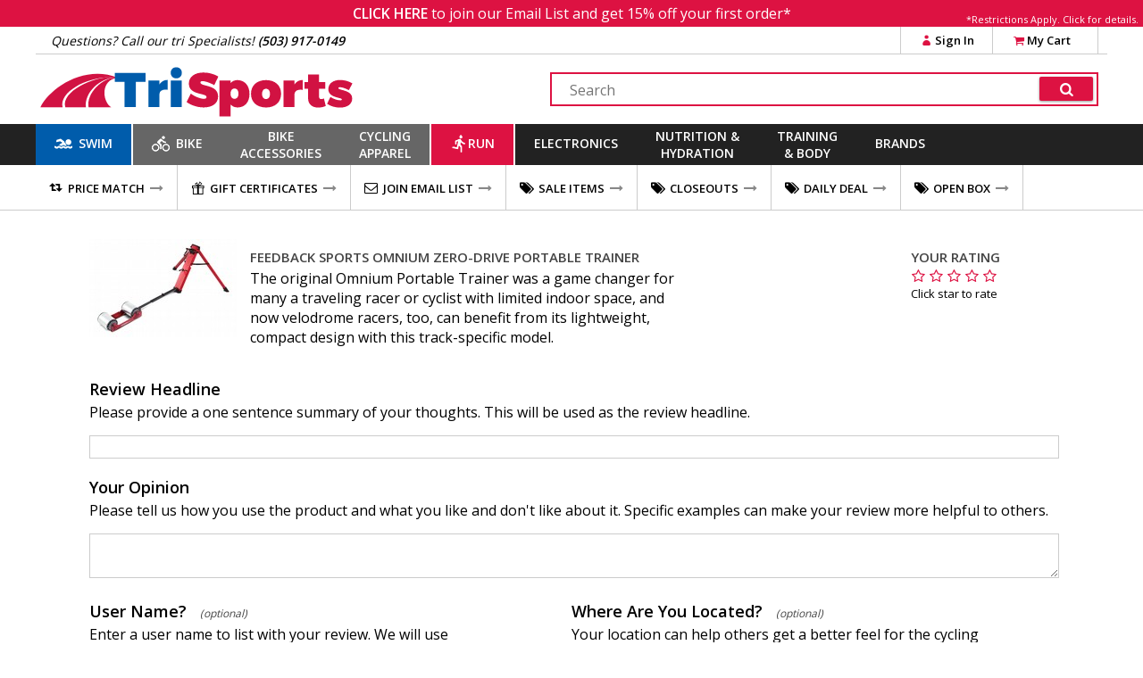

--- FILE ---
content_type: text/html
request_url: https://www.trisports.com/json/setcookie?n=fontsloaded&v=1
body_size: -136
content:
{"status":true,"ajax":"zdzkdgjs"}